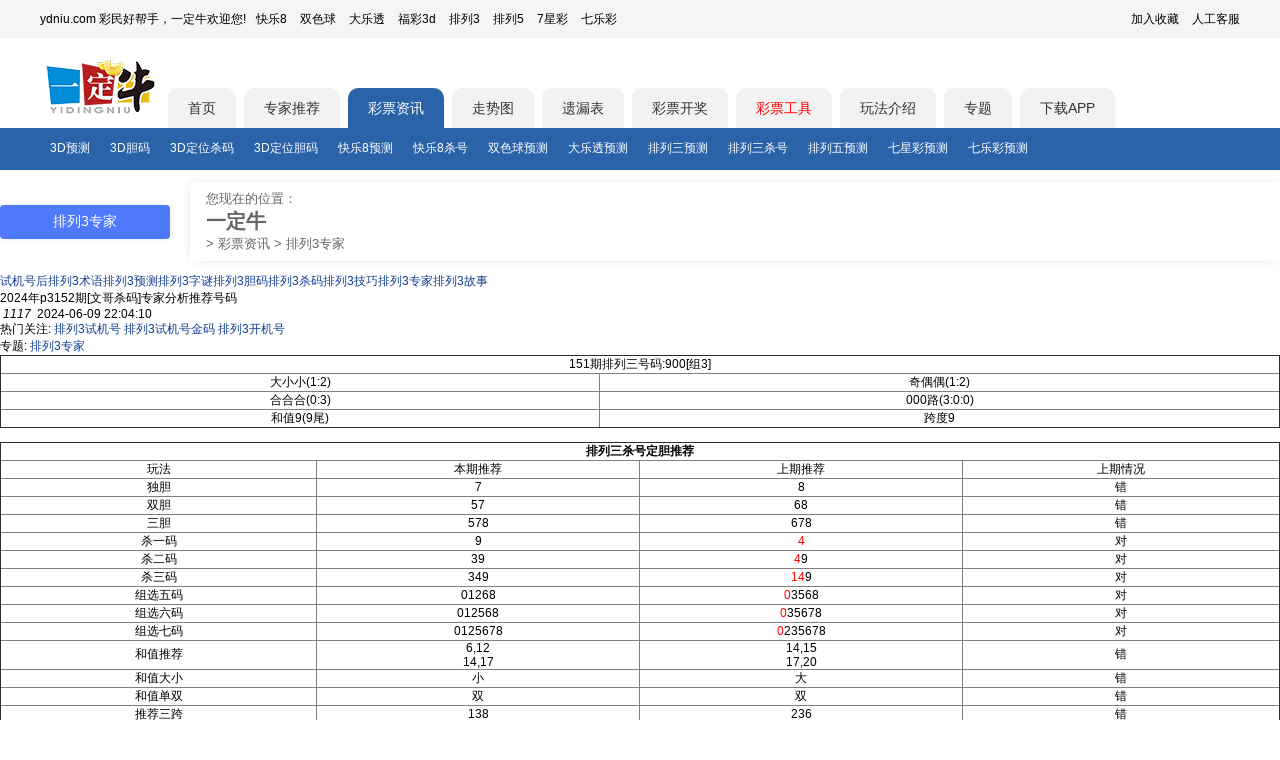

--- FILE ---
content_type: text/html; charset=utf-8
request_url: https://www.ydniu.com/info/pl3/zjtj/399620240609.html
body_size: 7626
content:
<!DOCTYPE html PUBLIC "-//W3C//DTD XHTML 1.0 Transitional//EN" "http://www.w3.org/TR/xhtml1/DTD/xhtml1-transitional.dtd">
<html xmlns="http://www.w3.org/1999/xhtml"><head>
<meta http-equiv="Content-Type" content="text/html; charset=utf-8" />
<meta http-equiv="content-language" content="zh-CN" />
<meta http-equiv="Cache-Control" content="no-siteapp" />
<meta http-equiv="Cache-Control" content="no-transform" />
<meta http-equiv='X-UA-Compatible' content='IE=edge,chrome=1' />
<meta name="applicable-device" content="pc" />
<meta name="mobile-agent" content="format=html5;url=https://m.ydniu.com/info/pl3/zjtj/399620240609.html">
<link rel="alternate" media="only screen and (max-width: 640px)" href="https://m.ydniu.com/info/pl3/zjtj/399620240609.html" >
<link type="image/x-ico" rel="shortcut icon" href="https://img2.ydniu.com/mobile/favicon.ico?v=1">
<title>2024年p3152期[文哥杀码]专家分析推荐号码-排列3专家-一定牛彩票网</title>
<meta name="keywords" content="" />
<meta name="description" content="" />
<link href="https://img2.ydniu.com/www/style/public.min.css" rel="stylesheet" type="text/css" />
<script src="https://img2.ydniu.com/app/public/js/lib/jquery-3.4.0.min.js" type="text/javascript"></script>
<script type="text/javascript">
    var cookieDomain = "ydniu.com";
    var imgDomain = "https://img.ydniu.com";
    var info = "https://vs.rainbowred.com/visitor/pc/chat.html?companyId=381&echatTag=pc网站&metaData=[base64]/pR/mXwzv87VMIBiubRbhqMRyPkaz4IJeFVshZnxNnPKZ0rFzhurRP3SNktSzD0R+iMaPQok5DtlBD3aDkNIrExcLOIBGW8mq9UjOpBxXCd3sP11VcMyTT7Nn/3/Z0u0Vt0QSItrzKKwIKRMn";
</script>
<script>
    var html5_url = 'https://m.ydniu.com/info/pl3/zjtj/399620240609.html';
    if(
    /AppleWebKit.*Mobile/i.test(navigator.userAgent) ||
    (/MIDP|SymbianOS|NOKIA|SAMSUNG|LG|NEC|TCL|Alcatel|BIRD|DBTEL|Dopod|PHILIPS|HAIER|LENOVO|MOT-|Nokia|SonyEricsson|SIE-|Amoi|ZTE|Android|webOS|iPhone|Windows Phone|iPod|BlackBerry|SymbianOS/i.test(navigator.userAgent))
    ){
        if(html5_url) {
            window.location.href = html5_url;
        }
    }
</script>

<meta property="bytedance:published_time" content="2024-06-09T22:03:59+01:00" />
<base href="https://www.ydniu.com/"/>
<link href="https://www.ydniu.com/info/pl3/zjtj/399620240609.html" rel="canonical" />
<link href="https://img2.ydniu.com/app/public/css/business/ai/head_nav.css?v=1" rel="stylesheet" type="text/css" />
<link rel="stylesheet" href="/public/style/www_ydniu/info/list.css?v=15">
<!--头条自动收录-->
<script>
  (function(){
  var el = document.createElement("script");
  el.src = "https://lf1-cdn-tos.bytegoofy.com/goofy/ttzz/push.js?0b6ee17bc84555ec24659f9137fb7348f93744b2e3029f816c57b79de106d2253d72cd14f8a76432df3935ab77ec54f830517b3cb210f7fd334f50ccb772134a";
  el.id = "ttzz";
  var s = document.getElementsByTagName("script")[0];
  s.parentNode.insertBefore(el, s);
  })(window)
</script>
<script type="application/ld+json">
  {
    "@context": "https://schema.org",
    "@type": "Article",
    "headline": "2024年p3152期[文哥杀码]专家分析推荐号码",
    "url": "https://www.ydniu.com/info/pl3/zjtj/399620240609.html",
    
      "author": {
        "@type": "Person",
        "@id": "/info/author/40480.html#author",
        "name": "y牛牛",
        "url": "/info/author/40480.html"
      },
    
    "datePublished": "2024-06-09T22:03:59+08:00",
    "dateModified": "2024-06-09T22:05:10+08:00",
    
    "mainEntityOfPage": {
      "@type": "WebPage",
      "@id": "https://www.ydniu.com/info/pl3/zjtj/399620240609.html"
    },
    "isAccessibleForFree": true,
    "publisher": {
      "@type": "Organization",
      "name": "一定牛彩票网",
      "url": "https://www.ydniu.com",
      "logo": { "@type": "ImageObject", "url": "https://img2.ydniu.com/mobile/images/public/logo1.png" }
  }
  }
</script>
</head>
<body>
<!-- 通用头部 -->
<link rel="stylesheet" href="https://img2.ydniu.com/app/public/css/business/www_ydniu/components/header.css?v=9">
<script type="text/javascript" src="https://img2.ydniu.com/app/public/js/lib/qrcode.min.js?v=2"></script>
<script type="text/javascript" src="https://img2.ydniu.com/app/public/js/business/ai/user/showQRCode.js?v=3"></script>
<header class="components-header">
  <div class="components-header-top">
    <div class="components-header-box">
      <div class="components-header-title">ydniu.com 彩民好帮手，一定牛欢迎您!</div>
      <div class="components-header-list">
        <a href="https://www.ydniu.com/kl8/">快乐8</a>
        <a href="https://www.ydniu.com/ssq/">双色球</a>
        <a href="https://www.ydniu.com/dlt/">大乐透</a>
        <a href="https://www.ydniu.com/sd/">福彩3d</a>
        <a href="https://www.ydniu.com/pl3/">排列3</a>
        <a href="https://www.ydniu.com/pl5/">排列5</a>
        <a href="https://www.ydniu.com/qxc/">7星彩</a>
        <a href="https://www.ydniu.com/qlc/">七乐彩</a>
      </div>
      <div class="components-header-right">
        <a class="add_sc"  href="javascript:;" rel="nofollow">加入收藏</a>
        <a href="/user/online_service" target="_blank" rel="nofollow">人工客服</a>
      </div>
    </div>
  </div>
  <div class="components-header-center">
    <div class="components-header-box">
      <a href="/" class="logo" target="_self"></a>
      <a href="https://www.ydniu.com/" target="_self" tab="index" >首页</a><a href="https://www.ydniu.com/experts/kl8" target="_self" tab="experts" >专家推荐</a><a href="https://www.ydniu.com/info/" target="_self" tab="info"  class="active">彩票资讯</a><a href="https://chart.ydniu.com/" target="_self" tab="trend" >走势图</a><a href="https://tools.ydniu.cn/pc/yilou" target="_self" tab="yilou" >遗漏表</a><a href="https://www.ydniu.com/open/" target="_self" tab="open" >彩票开奖</a><a href="https://tools.ydniu.cn/" target="_self" rel="nofollow" style="color:red" >彩票工具</a><a href="https://www.ydniu.com/wf/" target="_self" tab="wf" >玩法介绍</a><a href="https://www.ydniu.com/zhuanti/" target="_self" tab="zhuanti" >专题</a>
      <div class="down_app_box">
        <span class="down_app"><a target="_blank" href="https://www.ydniu.com/app/new">下载APP</a></span>
      </div>
      <!-- 播报栏目-->
      <div class="carousel-msg">
        <div id="carousel-msg">
          
        </div>
      </div>
    </div>
  </div>
  <div class="components-header-bottom" id="header-bottom">
    <div class="components-header-box"><a href="https://www.ydniu.com/info/sd/cpyc/" target="_self" >3D预测</a><a href="https://www.ydniu.com/info/sd/dm/" target="_self" >3D胆码</a><a href="https://www.ydniu.com/info/sd/sm/" target="_self" >3D定位杀码</a><a href="https://www.ydniu.com/info/sd/dm/" target="_self" >3D定位胆码</a><a href="https://www.ydniu.com/info/kl8/cpyc/" target="_self" >快乐8预测</a><a href="https://www.ydniu.com/info/kl8/sm/" target="_self" >快乐8杀号</a><a href="https://www.ydniu.com/info/ssq/cpyc/" target="_self" >双色球预测</a><a href="https://www.ydniu.com/info/dlt/cpyc/" target="_self" >大乐透预测</a><a href="https://www.ydniu.com/info/pl3/cpyc/" target="_self" >排列三预测</a><a href="https://www.ydniu.com/info/pl3/sm/" target="_self" >排列三杀号</a><a href="https://www.ydniu.com/info/pl5/cpyc/" target="_self" >排列五预测</a><a href="https://www.ydniu.com/info/qxc/cpyc/" target="_self" >七星彩预测</a><a href="https://www.ydniu.com/info/qlc/cpyc/" target="_self" >七乐彩预测</a>
    </div>
  </div>
  <script>
    $(".down_app").on("mouseover",function(){ $(".down_code").css("display","block"); });
    $(".down_app").on("mouseleave",function(){ $(".down_code").css("display","none"); });
    $(".add_sc").click(function(){ alert("使用键盘ctrl + D快捷收藏页面。"); })
  </script>
</header>
  <div class="main">
    <div id="divMain" class="box">
        <div class="news" id="App">
            <div class="head_nav">
                <div class="head_nav_title">
                  <a href="/info/pl3/zjtj/"><h1>排列3专家</h1></a>
                </div>
                <div class="head_nav_direct">
                    <span>您现在的位置：</span>
                    <h2 class="site_name"><a href="/">一定牛</a></h2>
                    <span>></span>
                    <a href="/info/">彩票资讯</a>
                    <span>></span>
                    <span>排列3专家</span>
                </div>
             </div>
            <div class="zx_top">
              <div class="newstype newstype_1">
                  <div class="newstype_item"><a href="/info/pl3/sjhh/">试机号后</a><a href="/info/pl3/shuyu/">排列3术语</a><a href="/info/pl3/cpyc/">排列3预测</a><a href="/info/pl3/zm/">排列3字谜</a><a href="/info/pl3/dm/">排列3胆码</a><a href="/info/pl3/sm/">排列3杀码</a><a href="/info/pl3/cpjq/">排列3技巧</a><a href="/info/pl3/zjtj/">排列3专家</a><a href="/info/pl3/zjxw/">排列3故事</a>
                  </div>
                </div>
            </div>
            <div class="zx_k311x5con">
              <div class="zx_k311x5_left1">
                  <div class="zx_k311x5_top">
                      <span class="title">2024年p3152期[文哥杀码]专家分析推荐号码</span>
                      <div class="zx_artmain">
                          <div class="zx_article">
                              <div class="zx_time_box">
                                <i class="read_svg"></i>
                                <em class="amount_read">1117</em>
                                <i class="time_svg"></i>
                                <span class="time">2024-06-09 22:04:10</span>
                              </div>
                          <div class="hot_nav">热门关注:
                              <span><a href="https://www.ydniu.com/open/pl3sjh.html">排列3试机号</a></span>
                                  <span><a href="https://www.ydniu.com/open/pl3gold.html">排列3试机号金码</a></span>
                                  <span><a href="https://www.ydniu.com/open/pl3kjh.html">排列3开机号</a></span>
                          </div>
                              <p class="zttext">专题:
                                <a href="/info/pl3/zjtj/">排列3专家</a>
                                  </p>
                              <table border="1" style="width: 100%;text-align: center;"><tr style="text-align: center;"><td colspan="2" style="text-align: center;">151期排列三号码:900[组3]</td></tr><tr style="text-align: center;"><td style="text-align: center;">大小小(1:2)</td><td style="text-align: center;">奇偶偶(1:2)</td></tr><tr style="text-align: center;"><td style="text-align: center;">合合合(0:3)</td><td style="text-align: center;">000路(3:0:0)</td></tr><tr style="text-align: center;"><td style="text-align: center;">和值9(9尾)</td><td style="text-align: center;">跨度9</td></tr></table><br/><table border="1" style="width: 100%;text-align: center;"><th style="text-align: center;" colspan="4">排列三杀号定胆推荐</th><tr><td style="text-align: center;">玩法</td><td style="text-align: center;">本期推荐</td><td style="text-align: center;">上期推荐</td><td style="text-align: center;">上期情况</td></tr><tr><td style="text-align: center;">独胆</td><td style="text-align: center;">7</td><td style="text-align: center;"><span>8</span></td><td style="text-align: center;">错</td></tr><tr><td style="text-align: center;">双胆</td><td style="text-align: center;">57</td><td style="text-align: center;"><span>6</span><span>8</span></td><td style="text-align: center;">错</td></tr><tr><td style="text-align: center;">三胆</td><td style="text-align: center;">578</td><td style="text-align: center;"><span>6</span><span>7</span><span>8</span></td><td style="text-align: center;">错</td></tr><tr><tr><td style="text-align: center;">杀一码</td><td style="text-align: center;">9</td><td style="text-align: center;"><span style="color:red">4</span></td><td style="text-align: center;">对</td></tr><tr><td style="text-align: center;">杀二码</td><td style="text-align: center;">39</td><td style="text-align: center;"><span style="color:red">4</span><span>9</span></td><td style="text-align: center;">对</td></tr><tr><td style="text-align: center;">杀三码</td><td style="text-align: center;">349</td><td style="text-align: center;"><span style="color:red">1</span><span style="color:red">4</span><span>9</span></td><td style="text-align: center;">对</td></tr><tr><td style="text-align: center;">组选五码</td><td style="text-align: center;">01268</td><td style="text-align: center;"><span style="color:red">0</span><span>3</span><span>5</span><span>6</span><span>8</span></td><td style="text-align: center;">对</td></tr><tr><td style="text-align: center;">组选六码</td><td style="text-align: center;">012568</td><td style="text-align: center;"><span style="color:red">0</span><span>3</span><span>5</span><span>6</span><span>7</span><span>8</span></td><td style="text-align: center;">对</td></tr><tr><td style="text-align: center;">组选七码</td><td style="text-align: center;">0125678</td><td style="text-align: center;"><span style="color:red">0</span><span>2</span><span>3</span><span>5</span><span>6</span><span>7</span><span>8</span></td><td style="text-align: center;">对</td></tr>
<tr><td style="text-align: center;">和值推荐</td><td style="text-align: center;">6,12<br/>14,17</td><td style="text-align: center;"><span>14</span>,<span>15</span><br/><span>17</span>,<span>20</span><br/></td><td style="text-align: center;"><span>错</span></td></tr><tr><td style="text-align: center;">和值大小</td><td style="text-align: center;">小</td><td style="text-align: center;">大</td><td style="text-align: center;">错</td></tr><tr><td style="text-align: center;">和值单双</td><td style="text-align: center;">双</td><td style="text-align: center;">双</td><td style="text-align: center;">错</td></tr><tr><td style="text-align: center;">推荐三跨</td><td style="text-align: center;">138</td><td style="text-align: center;"><span>2</span><span>3</span><span>6</span></td><td style="text-align: center;">错</td></tr></table></br><table border="1" style="width: 100%;text-align: center;"><th colspan="4" style="text-align: center;">本期排列三直组推荐</th><tr><td style="text-align: center;">直组</td><td style="text-align: center;">本期</td><td style="text-align: center;">上期</td><td style="text-align: center;">出号情况</td></tr>
<tr><td style="text-align: center;">直组40注</td><td style="text-align: center;">186,205<br>215,225<br>250,255<br>258,268<br>272,277<br>625,650<br>655,658<br>668,672<br>677,681<br>686,700<br>705,708<br>712,717<br>721,726<br>750,755<br>758,762<br>767,771<br>776,781<br>786,800<br>805,808<br>812,817</td><td style="text-align: center;"><span>382</span>,<span>386</span><br/><span>506</span>,<span>526</span><br/><span>536</span>,<span>556</span><br/><span>560</span>,<span>565</span><br/><span>568</span>,<span>573</span><br/><span>577</span>,<span>582</span><br/><span>586</span>,<span>600</span><br/><span>605</span>,<span>608</span><br/><span>623</span>,<span>627</span><br/><span>632</span>,<span>636</span><br/><span>705</span>,<span>708</span><br/><span>723</span>,<span>727</span><br/><span>732</span>,<span>736</span><br/><span>750</span>,<span>755</span><br/><span>758</span>,<span>763</span><br/><span>767</span>,<span>772</span><br/><span>776</span>,<span>782</span><br/><span>786</span>,<span>800</span><br/><span>805</span>,<span>808</span><br/><span>823</span>,<span>827</span></td><td style="text-align: center;"><span>未出号</span></td></tr>
<tr><td style="text-align: center;">直组20注</td><td style="text-align: center;">705,708<br/>712,717<br/>721,726<br/>750,755<br/>758,762<br/>767,771<br/>776,781<br/>786,800<br/>805,808<br/>812,817</td><td style="text-align: center;"><span>382</span>,<span>386</span><br/><span>565</span>,<span>568</span><br/><span>586</span>,<span>600</span><br/><span>608</span>,<span>755</span><br/><span>758</span>,<span>763</span><br/><span>767</span>,<span>772</span><br/><span>776</span>,<span>782</span><br/><span>786</span>,<span>800</span><br/><span>805</span>,<span>808</span><br/><span>823</span>,<span>827</span></td><td style="text-align: center;"><span>未出号</span></td></tr>
<tr><td style="text-align: center;">直组5注</td><td style="text-align: center;" width="25%">708,717<br/>767,771<br/>808</td><td style="text-align: center;"><span>386</span>,<span>568</span><br/><span>767</span>,<span>772</span><br/><span>808</span></td><td style="text-align: center;"><span>未出号</span></td></tr>
<tr><td style="text-align: center;">单挑一注</td><td style="text-align: center;">771</td><td style="text-align: center;"><span>808</span></td><td style="text-align: center;"><span>未出号</span></td></tr></table><p><个人观点,仅供参考></p>
                              <div class="remark"></div>
                              <div class="remark"><i>声明：</i>本站所有的文章均搜集自互联网，专家文章请谨慎参考，提醒:彩票是随机游戏，不存在规律!</div>
                          </div>
                          <div class="zx_art_sx">
                              <div class="zx_art_b">
                                  
                              </div>
                              <div class="zx_art_b">
                                  <a href="https://www.ydniu.com/info/pl3/zjtj/606220260120.html" class="zx_art_next">下一篇</a>
                                      <a href="https://www.ydniu.com/info/pl3/zjtj/606220260120.html" title="2026年体彩p3021期[任总]杀号定胆今日">2026年体彩p3021期[任总]杀</a>
                              </div>
                          </div>
                      </div>
                  </div>
                  <div class="zx_quick">
                      <h6>您可能会感兴趣的资讯</h6>
                      <ul class="zx_commend">
                          <li>
                                    <div class="zx_commend_left_side">
                                      <a href="https://www.ydniu.com/info/pl3/zjtj/604120260122.html" target="_blank" title="">2026年体彩排列三023期[四季豆]看号</a>
                                    </div>
                                    <div class="zx_commend_right_side">
                                      
                                        
                                        <em>
                                          <a href="https://www.ydniu.com/info/author/44222.html" target="_blank">四季豆</a>
                                        </em>
                                        
                                      
                                      <i class="read_svg"></i>
                                      <em class="zx_list_read_amount">454</em>
                                      <i class="zx_commend_time_svg"></i>
                                      <i>2026-01-22 22:00:30</i>
                                    </div>
                                  </li><li>
                                    <div class="zx_commend_left_side">
                                      <a href="https://www.ydniu.com/info/pl3/zjtj/606020260122.html" target="_blank" title="">2026年排列三023期[夏天的风铃]专家杀号定胆</a>
                                    </div>
                                    <div class="zx_commend_right_side">
                                      
                                        
                                        <em>
                                          <a href="https://www.ydniu.com/info/author/44239.html" target="_blank">夏天的风铃</a>
                                        </em>
                                        
                                      
                                      <i class="read_svg"></i>
                                      <em class="zx_list_read_amount">307</em>
                                      <i class="zx_commend_time_svg"></i>
                                      <i>2026-01-22 22:00:22</i>
                                    </div>
                                  </li><li>
                                    <div class="zx_commend_left_side">
                                      <a href="https://www.ydniu.com/info/pl3/zjtj/400320260122.html" target="_blank" title="">2026年p3023期[任永恒]专家精选一注</a>
                                    </div>
                                    <div class="zx_commend_right_side">
                                      
                                        
                                        <em>
                                          <a href="https://www.ydniu.com/info/author/40395.html" target="_blank">任永恒</a>
                                        </em>
                                        
                                      
                                      <i class="read_svg"></i>
                                      <em class="zx_list_read_amount">1223</em>
                                      <i class="zx_commend_time_svg"></i>
                                      <i>2026-01-22 22:00:11</i>
                                    </div>
                                  </li><li>
                                    <div class="zx_commend_left_side">
                                      <a href="https://www.ydniu.com/info/pl3/zjtj/400220260122.html" target="_blank" title="">2026年体彩排列三023期[许三千]专家荐号</a>
                                    </div>
                                    <div class="zx_commend_right_side">
                                      
                                        
                                        <em>
                                          <a href="https://www.ydniu.com/info/author/42577.html" target="_blank">许三千</a>
                                        </em>
                                        
                                      
                                      <i class="read_svg"></i>
                                      <em class="zx_list_read_amount">1262</em>
                                      <i class="zx_commend_time_svg"></i>
                                      <i>2026-01-22 22:00:16</i>
                                    </div>
                                  </li>
                      </ul>
                      <h6>排列3移动资讯</h6>
                      <ul>
                        <li>
                          <span>
                            <a href="https://m.ydniu.com/info/pl3/sjhh/">试机号后</a>
                            <a href="https://m.ydniu.com/info/pl3/shuyu/">排列3术语</a>
                            <a href="https://m.ydniu.com/info/pl3/cpyc/">排列3预测</a>
                            <a href="https://m.ydniu.com/info/pl3/zm/">排列3字谜</a>
                            <a href="https://m.ydniu.com/info/pl3/dm/">排列3胆码</a>
                            <a href="https://m.ydniu.com/info/pl3/sm/">排列3杀码</a>
                            <a href="https://m.ydniu.com/info/pl3/cpjq/">排列3技巧</a>
                            <a href="https://m.ydniu.com/info/pl3/zjtj/">排列3专家</a>
                            <a href="https://m.ydniu.com/info/pl3/zjxw/">排列3故事</a>
                            </span>
                        </li>
                      </ul>
                  </div>
              </div>
              <div class="zx_k311x5_right zx_detail">
                  
                  <div class="author_info_box">
                    <div class="author_info_top">
                      <img src="https://img2.ydniu.com/faceImg/1568689184137_DUSyUD.jpg"/>
                      
                      <i><a href="https://www.ydniu.com/info/author/40480.html" target="_blank">牛牛</a></i>
                    </div>
                    <div class="author_profile">
                      
                      <i>[个人简介]</i>该作者什么也没有留下。
                    </div>
                    
                    <div class="author_date">
                      <div class="author_date_total_art">
                        <i class="editor_amount_art_svg"></i>
                        <em class="amount_art_detail">580</em>
                      </div>
                      <div class="author_date_total_read">
                        <i class="author_read_svg"></i>
                        <em class="amount_art_detail">1005</em>
                      </div>
                    </div>
                    <div class="author_tag_container">
                      <ul>
                        
                          <li>牛牛</li>
                          
                        
                      </ul>
                    </div>
                  </div>
                  
                  <div class="result">
                      <h4>排列3专家精选文章</h4>
                      <div class="zx_tj">
                        <span><a href="https://www.ydniu.com/info/pl3/zjtj/604120260122.html" target="_blank" title="2026年体彩排列三023期[四季豆]看号"><em></em>2026年体彩排列三023期[四季豆]看号</a></span>
                        <span><a href="https://www.ydniu.com/info/pl3/zjtj/606020260122.html" target="_blank" title="2026年排列三023期[夏天的风铃]专家杀号定胆"><em></em>2026年排列三023期[夏天的风铃]专家杀号定胆</a></span>
                        <span><a href="https://www.ydniu.com/info/pl3/zjtj/400320260122.html" target="_blank" title="2026年p3023期[任永恒]专家精选一注"><em></em>2026年p3023期[任永恒]专家精选一注</a></span>
                        <span><a href="https://www.ydniu.com/info/pl3/zjtj/400220260122.html" target="_blank" title="2026年体彩排列三023期[许三千]专家荐号"><em></em>2026年体彩排列三023期[许三千]专家荐号</a></span>
                        <span><a href="https://www.ydniu.com/info/pl3/zjtj/399420260122.html" target="_blank" title="2026年排列三023期[王者风范]专家分析号"><em></em>2026年排列三023期[王者风范]专家分析号</a></span>
                        <span><a href="https://www.ydniu.com/info/pl3/zjtj/498020260122.html" target="_blank" title="2026年排三023期[刘贵]专家推荐号码预测分析"><em></em>2026年排三023期[刘贵]专家推荐号码预测分析</a></span>
                        <span><a href="https://www.ydniu.com/info/pl3/zjtj/399520260122.html" target="_blank" title="2026年P3023期[无涯]专家分析推荐号码"><em></em>2026年P3023期[无涯]专家分析推荐号码</a></span>
                        <span><a href="https://www.ydniu.com/info/pl3/zjtj/398520260122.html" target="_blank" title="2026年排列三023期[心伤难合]专家预测分析"><em></em>2026年排列三023期[心伤难合]专家预测分析</a></span>
                        <span><a href="https://www.ydniu.com/info/pl3/zjtj/606320260122.html" target="_blank" title="2026年体彩p3023期[小绵羊]组选7码专家推荐"><em></em>2026年体彩p3023期[小绵羊]组选7码专家推荐</a></span>
                        <span><a href="https://www.ydniu.com/info/pl3/zjtj/606620260122.html" target="_blank" title="2026年P3023期[七分运气]本期号码专家推荐"><em></em>2026年P3023期[七分运气]本期号码专家推荐</a></span>
                        <span><a href="https://www.ydniu.com/info/pl3/zjtj/398820260122.html" target="_blank" title="2026年P3023期[常胜大将军]独胆专家预测号"><em></em>2026年P3023期[常胜大将军]独胆专家预测号</a></span>
                        <span><a href="https://www.ydniu.com/info/pl3/zjtj/398720260122.html" target="_blank" title="2026年P3023期[卖鱼的小高]今天专家预测"><em></em>2026年P3023期[卖鱼的小高]今天专家预测</a></span>
                        <span><a href="https://www.ydniu.com/info/pl3/zjtj/606720260122.html" target="_blank" title="2026年排列三023期[王者风范]下期三胆推荐"><em></em>2026年排列三023期[王者风范]下期三胆推荐</a></span>
                        <span><a href="https://www.ydniu.com/info/pl3/zjtj/399920260122.html" target="_blank" title="2026年排列三023期[魔度玳]专家预测"><em></em>2026年排列三023期[魔度玳]专家预测</a></span>
                        <span><a href="https://www.ydniu.com/info/pl3/zjtj/605820260122.html" target="_blank" title="2026年P3023期[锋和]专家精选直选号5注"><em></em>2026年P3023期[锋和]专家精选直选号5注</a></span>
                        <span><a href="https://www.ydniu.com/info/pl3/zjtj/399220260122.html" target="_blank" title="2026年排列三023期[怠惰的九]专家预测号码推荐"><em></em>2026年排列三023期[怠惰的九]专家预测号码推荐</a></span>
                        <span><a href="https://www.ydniu.com/info/pl3/zjtj/400120260122.html" target="_blank" title="2026年体彩P3023期[幻彩]专家预测"><em></em>2026年体彩P3023期[幻彩]专家预测</a></span>
                        <span><a href="https://www.ydniu.com/info/pl3/zjtj/398420260122.html" target="_blank" title="2026年排列三023期[瑞岁]专家绝杀一码"><em></em>2026年排列三023期[瑞岁]专家绝杀一码</a></span>
                        <span><a href="https://www.ydniu.com/info/pl3/zjtj/399020260122.html" target="_blank" title="2026年排列三023期[淡淡的永恒]专家提供号码"><em></em>2026年排列三023期[淡淡的永恒]专家提供号码</a></span>
                        <span><a href="https://www.ydniu.com/info/pl3/zjtj/399120260122.html" target="_blank" title="2026年p3023期[心动漫山]专家推荐与预测"><em></em>2026年p3023期[心动漫山]专家推荐与预测</a></span>
                        </div>
                  </div>
                  <div class="result">
                      <h4>排列3术语大全</h4>
                      <div class="shuyu_box">
                          <a href="/info/pl3/shuyu/817450.html">小数和</a><a href="/info/pl3/shuyu/817448.html">大数和</a><a href="/info/pl3/shuyu/817446.html">冷温热</a><a href="/info/pl3/shuyu/817445.html">AC值</a><a href="/info/pl3/shuyu/817427.html">位积和</a><a href="/info/pl3/shuyu/817328.html">降排列</a><a href="/info/pl3/shuyu/817300.html">升排列</a><a href="/info/pl3/shuyu/817166.html">乘积尾</a><a href="/info/pl3/shuyu/817165.html">中小跨</a><a href="/info/pl3/shuyu/817163.html">大中跨</a><a href="/info/pl3/shuyu/817162.html">双和1D</a><a href="/info/pl3/shuyu/817132.html">双差1D</a><a href="/info/pl3/shuyu/709316.html">两码</a><a href="/info/pl3/shuyu/709270.html">单码</a><a href="/info/pl3/shuyu/709269.html">连续遗漏值</a><a href="/info/pl3/shuyu/709246.html">欲出指数</a><a href="/info/pl3/shuyu/709245.html">理论周期</a><a href="/info/pl3/shuyu/709210.html">最大偏态</a><a href="/info/pl3/shuyu/709209.html">当前偏态</a><a href="/info/pl3/shuyu/709205.html">大小</a>
                      </div>
                  </div>
              </div>
              <div class="c"></div>
          </div>
        </div>
        <!-- 百度网盟 -->
        <div class="_qd0zjn2g9vi" style="margin: 0 auto;text-align: center;width: 100%;"></div>
        <script type="text/javascript">
            (window.slotbydup = window.slotbydup || []).push({
                id: "u6914894",
                container: "_qd0zjn2g9vi",
                async: true
            });
        </script>
        <script type="text/javascript" src="//cpro.baidustatic.com/cpro/ui/cm.js" async="async" defer="defer" ></script>
    </div>
  </div>
  <!-- 通用尾部 -->
  <link rel="stylesheet" href="https://img2.ydniu.com/app/public/css/business/www_ydniu/components/footer.css?t=20260116">
<div class="foot_bg">
  <div class="foot_box">
    <div class="foot_top">
      <div class="foot_left">
        <div class="foot_relist_box">
          <div class="foot_title">
            <p>热门</p>
          </div>
          <div class="foot_relist">
            <a href="https://www.ydniu.com/info/sd/cpyc/">3D预测</a><a href="https://www.ydniu.com/info/sd/dm/">3D胆码</a><a href="https://www.ydniu.com/info/ssq/sh/">双色球杀号</a><a href="https://www.ydniu.com/info/dlt/sqq/">大乐透杀号</a><a href="https://www.ydniu.com/info/dlt/cpyc/">大乐透预测</a><a href="https://www.ydniu.com/info/pl3/dm/">排列三胆码</a><a href="https://www.ydniu.com/info/pl5/zjtj/">排列五专家</a><a href="https://www.ydniu.com/info/sd/sjhh/">3D试机号分析</a><a href="https://www.ydniu.com/info/sd/sdbxdw/">3D定位包星</a><a href="https://www.ydniu.com/info/pl5/dm/">排列五胆码</a><a href="https://www.ydniu.com/info/ssq/cpyc/">双色球预测</a><a href="https://www.ydniu.com/info/kl8/cpyc/">快乐8预测</a><a href="https://www.ydniu.com/open/pl3sjh.html">排列三试机号</a><a href="https://www.ydniu.com/open/sdsjh.html">3D试机号</a><a href="https://www.ydniu.com/open/pl5sjh.html">排列五试机号</a><a href="https://www.ydniu.com/open/ssqsjh.html">双色球试机号</a><a href="https://www.ydniu.com/open/dltsjh.html">大乐透试机号</a><a href="https://www.ydniu.com/open/kl8sjh.html">快乐8试机号</a>
            <a href="https://www.ydniu.com/open/pl3kjh.html">排列三开机号</a><a href="https://www.ydniu.com/open/sdkjh.html">3D开机号</a><a href="https://www.ydniu.com/open/pl5kjh.html">排列五开机号</a><a href="https://www.ydniu.com/open/ssqkjh.html">双色球开机号</a><a href="https://www.ydniu.com/open/dltkjh.html">大乐透开机号</a><a href="https://www.ydniu.com/open/kl8kjh.html">快乐8开机号</a>
          </div>
        </div>
      </div>
    </div>
  </div>
</div>
<footer>
  <div class="_pzdb5wyziym" style="text-align: center;"></div>
  <div id="footer">
    <div class="components-footer-right">
      <p class="footer_tip">一定牛所有开奖有关数据均来源于福彩、体彩官方。实际请以福彩官网和体彩官网公告为准。模拟开机号与模拟试机号来源互联网，非官方数据。同时，一定牛不售彩，所有数据仅供参考。</p>
      <div class="about-link">
        <a href="https://www.ydniu.com/app" rel="nofollow">客户端</a>|
        <a href="https://m.ydniu.com/" rel="nofollow">触屏版</a>|
        <a href="https://www.ydniu.com/about.aspx" rel="nofollow">关于我们</a>
      </div>
      <p>版权所有@2002-2026 深圳市傲雷科技发展有限公司 All rights reserved.</p>
      <p>客服热线：0755-23283605</p>
      <p>
        <span><a href="http://www.beian.gov.cn/portal/registerSystemInfo?recordcode=44030602003266" target="_blank">粤公网安备 44030602003266号<i class="bei"></i></a></span><br/>
        网站备案：<a href="//beian.miit.gov.cn" title="工信部网址" target="_blank">粤ICP备10211535号-2</a>  |
        APP备案：<a href="//beian.miit.gov.cn" title="工信部网址" target="_blank">粤ICP 备10211535号-4A</a>
      </p>
    </div>
  </div>
  <div id="toTopButton" class="to_top" style="width: 40px; height: 40px; position: fixed; bottom: 20px; right: 20px; cursor: pointer; background-color: #f1f1f1; border-radius: 50%; display: none; align-items: center; justify-content: center; opacity: 0.5; box-shadow: 0 2px 5px rgba(0,0,0,0.3);" onclick="scrollToTop()">
    <span>置顶</span>
</div>

<script>
function scrollToTop() {
    window.scrollTo({ top: 0, behavior: 'smooth' });
}

window.onscroll = function() {
    var toTopButton = document.getElementById('toTopButton');
    if (document.body.scrollTop > 1000 || document.documentElement.scrollTop > 1000) {
        toTopButton.style.display = 'flex';
    } else {
        toTopButton.style.display = 'none';
    }
};
</script><script type="text/javascript">
  var _hmt = _hmt || [];
  (function() {
    var hm = document.createElement("script");
    hm.src = "https://hm.baidu.com/hm.js?20f814af61b79c7337034b078fad5707";
    var s = document.getElementsByTagName("script")[0];
    s.parentNode.insertBefore(hm, s);
  })();
</script><script src="https://img2.ydniu.com/app/public/js/business/www_ydniu/footer.js?v=1"></script>
</footer>
</body>
</html>